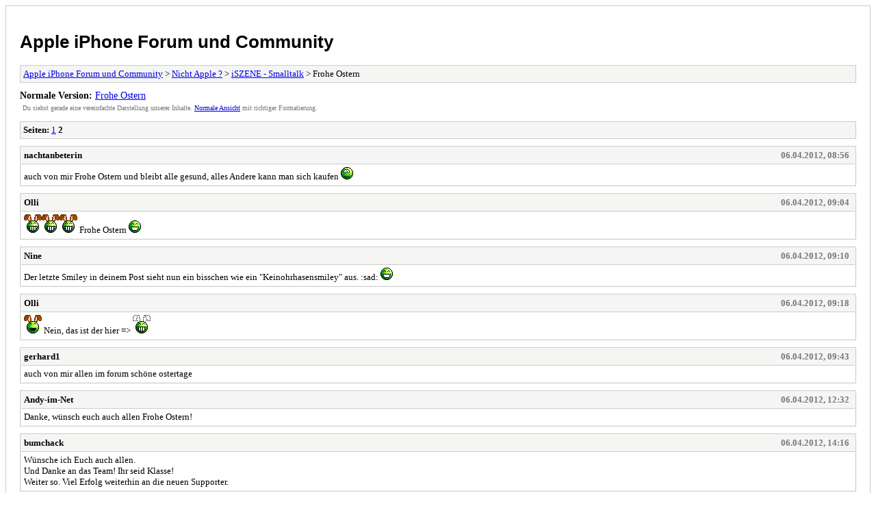

--- FILE ---
content_type: text/html; charset=UTF-8
request_url: https://iszene.com/archive/index.php?thread-139554-2.html
body_size: 2240
content:
<!DOCTYPE html PUBLIC "-//W3C//DTD XHTML 1.0 Transitional//EN" "http://www.w3.org/TR/xhtml1/DTD/xhtml1-transitional.dtd">
<html xmlns="http://www.w3.org/1999/xhtml" xml:lang="de" lang="de">
<head>
<title>Apple iPhone Forum und Community - Frohe Ostern</title>
<meta http-equiv="content-type" content="text/html; charset=UTF-8" />
<meta name="robots" content="index,follow" />
<link type="text/css" rel="stylesheet" rev="stylesheet" href="https://iszene.com/archive/screen.css" media="screen" />
<link type="text/css" rel="stylesheet" rev="stylesheet" href="https://iszene.com/archive/print.css" media="print" />
</head>
<body>
<div id="container">
<h1><a href="https://iszene.com/index.php">Apple iPhone Forum und Community</a></h1>
<div class="navigation"><a href="https://iszene.com/archive/index.php">Apple iPhone Forum und Community</a> &gt; <a href="https://iszene.com/archive/index.php?forum-15.html">Nicht Apple ?</a> &gt; <a href="https://iszene.com/archive/index.php?forum-16.html">iSZENE - Smalltalk</a> &gt; Frohe Ostern</div>
<div id="fullversion"><strong>Normale Version:</strong> <a href="https://iszene.com/thread-139554-page-2.html">Frohe Ostern</a></div>
<div id="infobox">Du siehst gerade eine vereinfachte Darstellung unserer Inhalte. <a href="https://iszene.com/thread-139554-page-2.html">Normale Ansicht</a> mit richtiger Formatierung.</div>
<div id="content">
<div class="multipage"><strong>Seiten:</strong> <a href="https://iszene.com/archive/index.php?thread-139554-1.html">1</a> <strong>2</strong> </div><div class="post">
<div class="header">
<div class="author"><h2><a href="https://iszene.com/user-85702.html">nachtanbeterin</a></h2></div><div class="dateline">06.04.2012, 08:56</div>
</div>
<div class="message">auch von mir Frohe Ostern und bleibt alle gesund, alles Andere kann man sich kaufen <img src="https://iszene.com/images/smilies/wink2.gif" alt="Zwinkern" title="Zwinkern" class="smilie smilie_77" /></div>
</div>
<div class="post">
<div class="header">
<div class="author"><h2><a href="https://iszene.com/user-6700.html">Olli</a></h2></div><div class="dateline">06.04.2012, 09:04</div>
</div>
<div class="message"><img src="http://www.greensmilies.com/smile/smiley_emoticons_ostern_biggrin.gif" alt="[Bild: smiley_emoticons_ostern_biggrin.gif]" class="mycode_img" /><img src="http://www.greensmilies.com/smile/smiley_emoticons_ostern_biggrin.gif" alt="[Bild: smiley_emoticons_ostern_biggrin.gif]" class="mycode_img" /><img src="http://www.greensmilies.com/smile/smiley_emoticons_ostern_biggrin.gif" alt="[Bild: smiley_emoticons_ostern_biggrin.gif]" class="mycode_img" /> Frohe Ostern <img src="https://iszene.com/images/smilies/biggrin2.gif" alt="Biggrin" title="Biggrin" class="smilie smilie_32" /></div>
</div>
<div class="post">
<div class="header">
<div class="author"><h2><a href="https://iszene.com/user-86250.html">Nine</a></h2></div><div class="dateline">06.04.2012, 09:10</div>
</div>
<div class="message">Der letzte Smiley in deinem Post sieht nun ein bisschen wie ein "Keinohrhasensmiley" aus. :sad: <img src="https://iszene.com/images/smilies/biggrin2.gif" alt="Biggrin" title="Biggrin" class="smilie smilie_32" /></div>
</div>
<div class="post">
<div class="header">
<div class="author"><h2><a href="https://iszene.com/user-6700.html">Olli</a></h2></div><div class="dateline">06.04.2012, 09:18</div>
</div>
<div class="message"><img src="http://www.greensmilies.com/smile/smiley_emoticons_ostern_lol.gif" alt="[Bild: smiley_emoticons_ostern_lol.gif]" class="mycode_img" /> Nein, das ist der hier =&gt; <img src="http://www.greensmilies.com/smile/smiley_emoticons_keinohrhase.gif" alt="[Bild: smiley_emoticons_keinohrhase.gif]" class="mycode_img" /></div>
</div>
<div class="post">
<div class="header">
<div class="author"><h2><a href="https://iszene.com/user-112316.html">gerhard1</a></h2></div><div class="dateline">06.04.2012, 09:43</div>
</div>
<div class="message">auch von mir allen im forum schöne ostertage</div>
</div>
<div class="post">
<div class="header">
<div class="author"><h2><a href="https://iszene.com/user-138209.html">Andy-im-Net</a></h2></div><div class="dateline">06.04.2012, 12:32</div>
</div>
<div class="message">Danke, wünsch euch auch allen Frohe Ostern!</div>
</div>
<div class="post">
<div class="header">
<div class="author"><h2><a href="https://iszene.com/user-100159.html">bumchack</a></h2></div><div class="dateline">06.04.2012, 14:16</div>
</div>
<div class="message">Wünsche ich Euch auch allen.<br />
Und Danke an das Team! Ihr seid Klasse!<br />
Weiter so. Viel Erfolg weiterhin an die neuen Supporter.</div>
</div>
<div class="post">
<div class="header">
<div class="author"><h2><a href="https://iszene.com/user-134694.html">CubaLibre78</a></h2></div><div class="dateline">06.04.2012, 14:26</div>
</div>
<div class="message">Dann wünsche ich Euch auch mal frohe Ostern! <br />
<br />
<br />
...und dicke... *hust* ...bunte Eier <img src="https://iszene.com/images/smilies/biggrin2.gif" alt="Biggrin" title="Biggrin" class="smilie smilie_32" /></div>
</div>
<div class="post">
<div class="header">
<div class="author"><h2>*Leopard*</h2></div><div class="dateline">06.04.2012, 14:41</div>
</div>
<div class="message">Wünscht man sich nicht eigentlich am Sonntag frohe Ostern? Heute ist Karfreitag. Tag des Leidens und Sterbens Jesus Christi am Kreuz. Da von frohe Ostern zu sprechen mutet ein bisschen seltsam an. <br />
<br />
Normalerweise wird frohe Ostern am Auferstehungstag gewünscht. Und der ist Sonntag. <br />
<br />
Ist keine bös gemeinte Kritik. Danke für den nett gemeinten Thread.</div>
</div>
<div class="post">
<div class="header">
<div class="author"><h2><a href="https://iszene.com/user-100159.html">bumchack</a></h2></div><div class="dateline">06.04.2012, 14:49</div>
</div>
<div class="message">An sich wünscht man sowas schon am Sonntag.<br />
Da aber <span style="font-weight: bold;" class="mycode_b">besinnliche Feiertage</span> steht, und das heute schon der Fall ist, ist es nicht schlimm wie ich finde.<br />
Daraus sollten wir nun wirklich kein Fass draus machen (auch nicht böse von mir gemeint).</div>
</div>
<div class="post">
<div class="header">
<div class="author"><h2>*Leopard*</h2></div><div class="dateline">06.04.2012, 14:52</div>
</div>
<div class="message">Na denn. Ich wünsche euch besinnliche Feiertage. <img src="https://iszene.com/images/smilies/trink.gif" alt="Prost" title="Prost" class="smilie smilie_25" /></div>
</div>
<div class="post">
<div class="header">
<div class="author"><h2>Jumper22</h2></div><div class="dateline">07.04.2012, 21:58</div>
</div>
<div class="message">Danke ebenso <img src="https://iszene.com/images/smilies/smilenew.gif" alt="Smiley" title="Smiley" class="smilie smilie_76" /></div>
</div>
<div class="post">
<div class="header">
<div class="author"><h2><a href="https://iszene.com/user-111065.html">soundclub</a></h2></div><div class="dateline">07.04.2012, 21:59</div>
</div>
<div class="message">auch von meiner seite <img src="https://iszene.com/images/smilies/smilenew.gif" alt="Smiley" title="Smiley" class="smilie smilie_76" /> frohe verschneite ostern <img src="https://iszene.com/images/smilies/wink2.gif" alt="Zwinkern" title="Zwinkern" class="smilie smilie_77" /></div>
</div>
<div class="post">
<div class="header">
<div class="author"><h2><a href="https://iszene.com/user-132634.html">Böhse Tina</a></h2></div><div class="dateline">10.04.2012, 12:53</div>
</div>
<div class="message">Zwar schon vorbei aber was solls <img src="https://iszene.com/images/smilies/wink2.gif" alt="Zwinkern" title="Zwinkern" class="smilie smilie_77" /></div>
</div>
<div class="post">
<div class="header">
<div class="author"><h2><a href="https://iszene.com/user-111105.html">Chris</a></h2></div><div class="dateline">21.04.2014, 11:41</div>
</div>
<div class="message">Das ganze Team wünscht Euch weiterhin ein Frohes Osterfest! Genießt diesen Tag und lasst es Euch gut gehen! <img src="https://iszene.com/images/smilies/smilenew.gif" alt="Smiley" title="Smiley" class="smilie smilie_76" /></div>
</div>
<div class="post">
<div class="header">
<div class="author"><h2><a href="https://iszene.com/user-104637.html">Christian P.</a></h2></div><div class="dateline">21.04.2014, 11:50</div>
</div>
<div class="message"><a href="https://iszene.com/thread-139554-post-1919368.html#pid1919368" target="_blank" rel="noopener" class="mycode_url">@Warrior</a> gleichfalls! <img src="https://iszene.com/images/smilies/smilenew.gif" alt="Smiley" title="Smiley" class="smilie smilie_76" /></div>
</div>
<div class="post">
<div class="header">
<div class="author"><h2><a href="https://iszene.com/user-43376.html">Patrick83</a></h2></div><div class="dateline">21.04.2014, 13:15</div>
</div>
<div class="message">Danke ebenso noch ein schönes Osterfest <img src="https://iszene.com/images/smilies/smilenew.gif" alt="Smiley" title="Smiley" class="smilie smilie_76" /></div>
</div>
<div class="post">
<div class="header">
<div class="author"><h2><a href="https://iszene.com/user-132634.html">Böhse Tina</a></h2></div><div class="dateline">21.04.2014, 13:55</div>
</div>
<div class="message">Ich wünsch euch allen ein super schönes und ruhiges Rest Osterfest...</div>
</div>
<div class="post">
<div class="header">
<div class="author"><h2><a href="https://iszene.com/user-72031.html">Tessa</a></h2></div><div class="dateline">21.04.2014, 14:44</div>
</div>
<div class="message">Ich wünsche auch allen noch ein schönes restliches Osterfest <img src="https://iszene.com/images/smilies/smilenew.gif" alt="Smiley" title="Smiley" class="smilie smilie_76" /></div>
</div>
<div class="post">
<div class="header">
<div class="author"><h2><a href="https://iszene.com/user-152174.html">sonnek</a></h2></div><div class="dateline">22.04.2014, 13:22</div>
</div>
<div class="message">Und ich wünsche allen eine schönen Osteroktav (Osterwoche)!</div>
</div>
<div class="multipage"><strong>Seiten:</strong> <a href="https://iszene.com/archive/index.php?thread-139554-1.html">1</a> <strong>2</strong> </div></div>
<div class="navigation"><a href="https://iszene.com/archive/index.php">Apple iPhone Forum und Community</a> &gt; <a href="https://iszene.com/archive/index.php?forum-15.html">Nicht Apple ?</a> &gt; <a href="https://iszene.com/archive/index.php?forum-16.html">iSZENE - Smalltalk</a> &gt; Frohe Ostern</div>
</div>
<div id="footer">
Deutsche Übersetzung: <a href="https://www.mybb.de/" target="_blank">MyBB.de</a>, Powered by <a href="https://mybb.com">MyBB</a>, &copy; 2002-2026 <a href="https://mybb.com">MyBB Group</a>
</div>
<script defer src="https://static.cloudflareinsights.com/beacon.min.js/vcd15cbe7772f49c399c6a5babf22c1241717689176015" integrity="sha512-ZpsOmlRQV6y907TI0dKBHq9Md29nnaEIPlkf84rnaERnq6zvWvPUqr2ft8M1aS28oN72PdrCzSjY4U6VaAw1EQ==" data-cf-beacon='{"version":"2024.11.0","token":"866375e390524336870f146517aa0b41","r":1,"server_timing":{"name":{"cfCacheStatus":true,"cfEdge":true,"cfExtPri":true,"cfL4":true,"cfOrigin":true,"cfSpeedBrain":true},"location_startswith":null}}' crossorigin="anonymous"></script>
</body>
</html>
